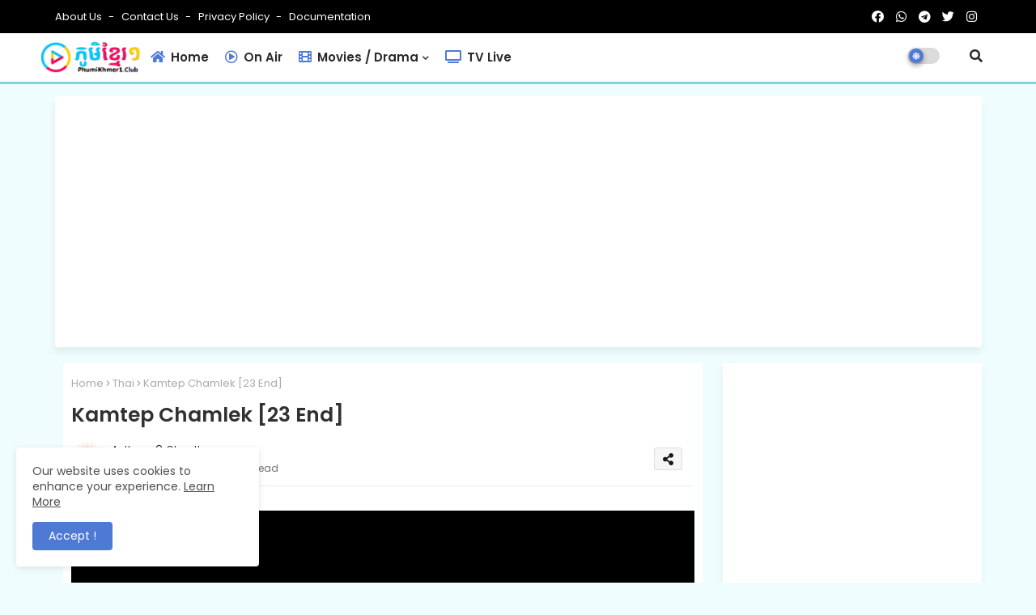

--- FILE ---
content_type: text/html; charset=utf-8
request_url: https://www.google.com/recaptcha/api2/aframe
body_size: 269
content:
<!DOCTYPE HTML><html><head><meta http-equiv="content-type" content="text/html; charset=UTF-8"></head><body><script nonce="AvjBF_4FJgwpDIJdhDpMkw">/** Anti-fraud and anti-abuse applications only. See google.com/recaptcha */ try{var clients={'sodar':'https://pagead2.googlesyndication.com/pagead/sodar?'};window.addEventListener("message",function(a){try{if(a.source===window.parent){var b=JSON.parse(a.data);var c=clients[b['id']];if(c){var d=document.createElement('img');d.src=c+b['params']+'&rc='+(localStorage.getItem("rc::a")?sessionStorage.getItem("rc::b"):"");window.document.body.appendChild(d);sessionStorage.setItem("rc::e",parseInt(sessionStorage.getItem("rc::e")||0)+1);localStorage.setItem("rc::h",'1769254275492');}}}catch(b){}});window.parent.postMessage("_grecaptcha_ready", "*");}catch(b){}</script></body></html>